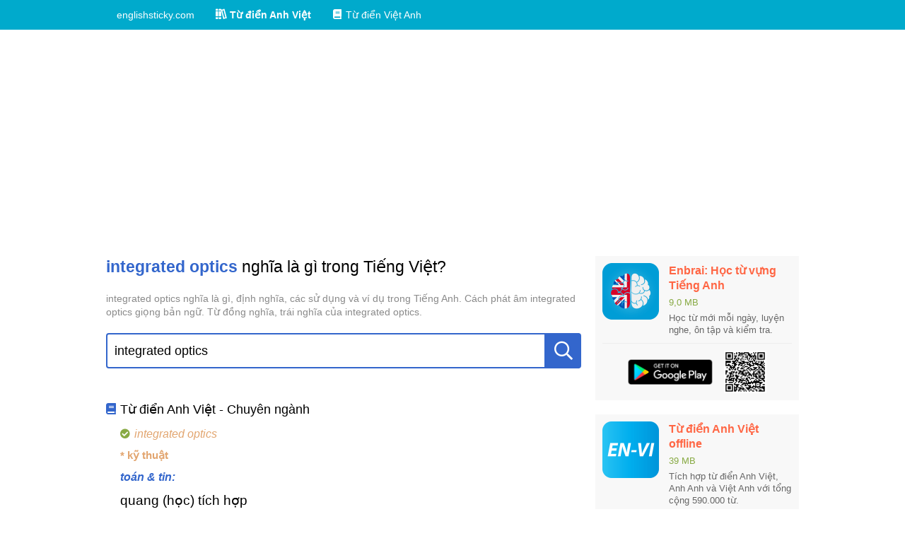

--- FILE ---
content_type: text/html; charset=utf-8
request_url: https://englishsticky.com/tu-dien-anh-viet/integrated%20optics.html
body_size: 15693
content:
<!DOCTYPE html><html lang="vi-VN"><head><title>integrated optics nghĩa là gì trong Tiếng Việt?</title><meta charset="UTF-8"><meta name="viewport" content="width=device-width, initial-scale=1"><meta http-equiv="X-UA-Compatible" content="IE=edge"><meta name="description" content="integrated optics nghĩa là gì, định nghĩa, các sử dụng và ví dụ trong Tiếng Anh. Cách phát âm integrated optics giọng bản ngữ. Từ đồng nghĩa, trái nghĩa của integrated optics."><link rel="canonical" href="https://englishsticky.com/tu-dien-anh-viet/integrated%20optics.html"><link rel="shortcut icon" href="/favicon.ico"><link rel="apple-touch-icon" href="/favicon.ico"><link rel="stylesheet" href="/stylesheets/styles.css"><link rel="stylesheet" href="/stylesheets/icons.css"><script type="text/javascript" src="/scripts/elm.js"></script><script data-ad-client="ca-pub-2389831344119935" async src="https://pagead2.googlesyndication.com/pagead/js/adsbygoogle.js"></script></head><body><div id="top-nav"><div class="container"><ul><li><a href="/" title="englishsticky.com"><span class="text">englishsticky.com</span></a></li><li><a class="active" href="/tu-dien-anh-viet" title="Từ điển Anh Việt"><i class="icon icon-books"></i><span class="text">Từ điển Anh Việt</span></a></li><li><a href="/tu-dien-viet-anh" title="Từ điển Việt Anh"><i class="icon icon-book"></i><span class="text">Từ điển Việt Anh</span></a></li></ul></div></div><div class="container"><div id="dictionary"><div class="main-content clr"><div class="center"><h1 class="title"><strong>integrated optics</strong> nghĩa là gì trong Tiếng Việt?</h1><div class="desc">integrated optics nghĩa là gì, định nghĩa, các sử dụng và ví dụ trong Tiếng Anh. Cách phát âm integrated optics giọng bản ngữ. Từ đồng nghĩa, trái nghĩa của integrated optics.</div><div class="lookup-area"><div class="input"><input type="text" placeholder="Nhập một từ Tiếng Anh" value="integrated optics"><button type="button" onclick="this.parentNode.querySelector(&quot;input&quot;).focus()"><i class="icon icon-search"></i></button><div class="loading"></div></div><div class="result-box"></div></div><div class="meanings"><div class="dict"><h2 class="dict-title"><i class="icon icon-book"></i><span class="text">Từ điển Anh Việt - Chuyên ngành</span></h2><ul><li><p class="word"><i class="icon icon-check-circle"></i><span class="text">integrated optics</span></p><p class="specialized-title">* kỹ thuật</p><p class="field-title">toán & tin:</p><p class="meaning">quang (học) tích hợp</p><p class="field-title">vật lý:</p><p class="meaning">quang học tích hợp</p></li></ul></div></div></div><div class="aside"><div class="side-box"><a class="app-header" href="https://play.google.com/store/apps/details?id=com.EnglishSticky.LearnEnglishVocabulary" rel="nofollow"><img class="app-icon" src="/images/hoc-tu-vung-tieng-anh/hoc-tu-vung-tieng-anh-icon.png" alt="Học từ vựng tiếng anh: icon"><div class="app-info"><div class="app-name">Enbrai: Học từ vựng Tiếng Anh</div><div class="app-size">9,0 MB</div><div class="app-summary">Học từ mới mỗi ngày, luyện nghe, ôn tập và kiểm tra.</div></div></a><div class="downloads"><a class="get-it-btn" href="https://play.google.com/store/apps/details?id=com.EnglishSticky.LearnEnglishVocabulary" rel="nofollow"><img src="/images/google-play-download.png" alt="Học từ vựng tiếng anh: tải trên google play"></a><a class="qrcode" href="https://play.google.com/store/apps/details?id=com.EnglishSticky.LearnEnglishVocabulary" rel="nofollow"><img src="/images/hoc-tu-vung-tieng-anh/qrcode-google-play.png" alt="Học từ vựng tiếng anh: qrcode google play"></a></div></div><div class="side-box"><a class="app-header" href="https://play.google.com/store/apps/details?id=com.k43nqtn.tudienanhviet" rel="nofollow"><img class="app-icon" src="/images/tu-dien-anh-viet/tu-dien-anh-viet-icon.png" alt="Từ điển anh việt: icon"><div class="app-info"><div class="app-name">Từ điển Anh Việt offline</div><div class="app-size">39 MB</div><div class="app-summary">Tích hợp từ điển Anh Việt, Anh Anh và Việt Anh với tổng cộng 590.000 từ.</div></div></a><div class="downloads"><a class="get-it-btn" href="https://play.google.com/store/apps/details?id=com.k43nqtn.tudienanhviet" rel="nofollow"><img src="/images/google-play-download.png" alt="Từ điển anh việt: tải trên google play"></a><a class="qrcode" href="https://play.google.com/store/apps/details?id=com.k43nqtn.tudienanhviet" rel="nofollow"><img src="/images/tu-dien-anh-viet/qrcode-google-play.png" alt="Từ điển anh việt: qrcode google play"></a></div></div><div class="side-box"><div class="side-box-title">Từ liên quan</div><div class="side-box-body"><ul><li><a href="https://englishsticky.com/tu-dien-anh-viet/integrated.html" title="integrated là gì?">integrated</a></li><li><a href="https://englishsticky.com/tu-dien-anh-viet/integrated%20ram.html" title="integrated ram là gì?">integrated ram</a></li><li><a href="https://englishsticky.com/tu-dien-anh-viet/integrated%20area.html" title="integrated area là gì?">integrated area</a></li><li><a href="https://englishsticky.com/tu-dien-anh-viet/integrated%20data.html" title="integrated data là gì?">integrated data</a></li><li><a href="https://englishsticky.com/tu-dien-anh-viet/integrated%20disk.html" title="integrated disk là gì?">integrated disk</a></li><li><a href="https://englishsticky.com/tu-dien-anh-viet/integrated%20fund.html" title="integrated fund là gì?">integrated fund</a></li><li><a href="https://englishsticky.com/tu-dien-anh-viet/integrated%20logic.html" title="integrated logic là gì?">integrated logic</a></li><li><a href="https://englishsticky.com/tu-dien-anh-viet/integrated%20modem.html" title="integrated modem là gì?">integrated modem</a></li><li><a href="https://englishsticky.com/tu-dien-anh-viet/integrated%20motor.html" title="integrated motor là gì?">integrated motor</a></li><li><a href="https://englishsticky.com/tu-dien-anh-viet/integrated%20access.html" title="integrated access là gì?">integrated access</a></li><li><a href="https://englishsticky.com/tu-dien-anh-viet/integrated%20charge.html" title="integrated charge là gì?">integrated charge</a></li><li><a href="https://englishsticky.com/tu-dien-anh-viet/integrated%20device.html" title="integrated device là gì?">integrated device</a></li><li><a href="https://englishsticky.com/tu-dien-anh-viet/integrated%20filter.html" title="integrated filter là gì?">integrated filter</a></li><li><a href="https://englishsticky.com/tu-dien-anh-viet/integrated%20office.html" title="integrated office là gì?">integrated office</a></li><li><a href="https://englishsticky.com/tu-dien-anh-viet/integrated%20optics.html" title="integrated optics là gì?">integrated optics</a></li><li><a href="https://englishsticky.com/tu-dien-anh-viet/integrated%20system.html" title="integrated system là gì?">integrated system</a></li><li><a href="https://englishsticky.com/tu-dien-anh-viet/integrated%20adapter.html" title="integrated adapter là gì?">integrated adapter</a></li><li><a href="https://englishsticky.com/tu-dien-anh-viet/integrated%20circuit.html" title="integrated circuit là gì?">integrated circuit</a></li><li><a href="https://englishsticky.com/tu-dien-anh-viet/integrated%20network.html" title="integrated network là gì?">integrated network</a></li><li><a href="https://englishsticky.com/tu-dien-anh-viet/integrated%20program.html" title="integrated program là gì?">integrated program</a></li><li><a href="https://englishsticky.com/tu-dien-anh-viet/integrated%20routing.html" title="integrated routing là gì?">integrated routing</a></li><li><a href="https://englishsticky.com/tu-dien-anh-viet/integrated%20emulator.html" title="integrated emulator là gì?">integrated emulator</a></li><li><a href="https://englishsticky.com/tu-dien-anh-viet/integrated%20function.html" title="integrated function là gì?">integrated function</a></li><li><a href="https://englishsticky.com/tu-dien-anh-viet/integrated%20grouping.html" title="integrated grouping là gì?">integrated grouping</a></li><li><a href="https://englishsticky.com/tu-dien-anh-viet/integrated%20planning.html" title="integrated planning là gì?">integrated planning</a></li><li><a href="https://englishsticky.com/tu-dien-anh-viet/integrated%20software.html" title="integrated software là gì?">integrated software</a></li><li><a href="https://englishsticky.com/tu-dien-anh-viet/integrated%20spectrum.html" title="integrated spectrum là gì?">integrated spectrum</a></li><li><a href="https://englishsticky.com/tu-dien-anh-viet/integrated%20tow-boat.html" title="integrated tow-boat là gì?">integrated tow-boat</a></li><li><a href="https://englishsticky.com/tu-dien-anh-viet/integrated%20capacitor.html" title="integrated capacitor là gì?">integrated capacitor</a></li><li><a href="https://englishsticky.com/tu-dien-anh-viet/integrated%20component.html" title="integrated component là gì?">integrated component</a></li><li><a href="https://englishsticky.com/tu-dien-anh-viet/integrated%20computing.html" title="integrated computing là gì?">integrated computing</a></li><li><a href="https://englishsticky.com/tu-dien-anh-viet/integrated%20marketing.html" title="integrated marketing là gì?">integrated marketing</a></li><li><a href="https://englishsticky.com/tu-dien-anh-viet/integrated%20simulator.html" title="integrated simulator là gì?">integrated simulator</a></li><li><a href="https://englishsticky.com/tu-dien-anh-viet/integrated%20accounting.html" title="integrated accounting là gì?">integrated accounting</a></li><li><a href="https://englishsticky.com/tu-dien-anh-viet/integrated%20attachment.html" title="integrated attachment là gì?">integrated attachment</a></li><li><a href="https://englishsticky.com/tu-dien-anh-viet/integrated%20brightness.html" title="integrated brightness là gì?">integrated brightness</a></li><li><a href="https://englishsticky.com/tu-dien-anh-viet/integrated%20commercial.html" title="integrated commercial là gì?">integrated commercial</a></li><li><a href="https://englishsticky.com/tu-dien-anh-viet/integrated%20flow%20curve.html" title="integrated flow curve là gì?">integrated flow curve</a></li><li><a href="https://englishsticky.com/tu-dien-anh-viet/integrated%20flow%20meter.html" title="integrated flow meter là gì?">integrated flow meter</a></li><li><a href="https://englishsticky.com/tu-dien-anh-viet/integrated%20hydrograph.html" title="integrated hydrograph là gì?">integrated hydrograph</a></li><li><a href="https://englishsticky.com/tu-dien-anh-viet/integrated%20logic%20gate.html" title="integrated logic gate là gì?">integrated logic gate</a></li><li><a href="https://englishsticky.com/tu-dien-anh-viet/integrated%20application.html" title="integrated application là gì?">integrated application</a></li><li><a href="https://englishsticky.com/tu-dien-anh-viet/integrated%20data%20system.html" title="integrated data system là gì?">integrated data system</a></li><li><a href="https://englishsticky.com/tu-dien-anh-viet/integrated%20development.html" title="integrated development là gì?">integrated development</a></li><li><a href="https://englishsticky.com/tu-dien-anh-viet/integrated%20home%20system.html" title="integrated home system là gì?">integrated home system</a></li><li><a href="https://englishsticky.com/tu-dien-anh-viet/integrated%20information.html" title="integrated information là gì?">integrated information</a></li><li><a href="https://englishsticky.com/tu-dien-anh-viet/integrated%20of%20business.html" title="integrated of business là gì?">integrated of business</a></li><li><a href="https://englishsticky.com/tu-dien-anh-viet/integrated%20of%20industry.html" title="integrated of industry là gì?">integrated of industry</a></li><li><a href="https://englishsticky.com/tu-dien-anh-viet/integrated%20oil%20company.html" title="integrated oil company là gì?">integrated oil company</a></li><li><a href="https://englishsticky.com/tu-dien-anh-viet/integrated%20utilization.html" title="integrated utilization là gì?">integrated utilization</a></li></ul></div></div></div></div><div class="guidelines paragraph" id="guidelines"><div class="h2">Hướng dẫn cách tra cứu</div><div class="h3">Sử dụng phím tắt</div><ul><li>Sử dụng phím <code>[&nbsp;Enter&nbsp;]</code> để đưa con trỏ vào ô tìm kiếm và <code>[&nbsp;Esc&nbsp;]</code> để thoát khỏi.</li><li>Nhập từ cần tìm vào ô tìm kiếm và xem các từ được gợi ý hiện ra bên dưới.</li><li>Khi con trỏ đang nằm trong ô tìm kiếm,
sử dụng phím mũi tên lên <code>[&nbsp;&uarr;&nbsp;]</code> hoặc mũi tên xuống <code>[&nbsp;&darr;&nbsp;]</code> để di chuyển giữa các từ được gợi ý.
Sau đó nhấn <code>[&nbsp;Enter&nbsp;]</code> (một lần nữa) để xem chi tiết từ đó.</li></ul><div class="h3">Sử dụng chuột</div><ul><li>Nhấp chuột ô tìm kiếm hoặc biểu tượng kính lúp.</li><li>Nhập từ cần tìm vào ô tìm kiếm và xem các từ được gợi ý hiện ra bên dưới.</li><li>Nhấp chuột vào từ muốn xem.</li></ul><div class="h3">Lưu ý</div><ul><li>Nếu nhập từ khóa quá ngắn bạn sẽ không nhìn thấy từ bạn muốn tìm trong danh sách gợi ý,
khi đó bạn hãy nhập thêm các chữ tiếp theo để hiện ra từ chính xác.</li></ul></div></div><script type="text/javascript" src="/scripts/lookup.js"></script><script>var lookupArea = document.querySelector('#dictionary .lookup-area');
initLookup(lookupArea, 'https:' + '/' + '' + '/' + 'englishsticky.com' + '/' + 'api' + '/' + 'dict' + '/' + 'lookup', 'en', function (word) {
    return ('https:' + '/' + '' + '/' + 'englishsticky.com' + '/' + 'tu-dien-anh-viet' + '/' + '__lowercase__.html')
        .split('__lowercase__')
        .join(encodeURIComponent(word.toLowerCase()));
});

var pron = null;
if (pron) {
    var pronDiv = document.querySelector('#dictionary .pron');
    initPronAudios(pronDiv, pron.encoded, pron.paths);
}</script></div><footer><div class="container"><div class="links"><a href="/privacy-policy" rel="nofollow">Privacy Policy</a><span class="divider">|</span><a href="https://play.google.com/store/apps/dev?id=5107029376058621660" rel="nofollow" target="_blank">Google Play</a><span class="divider">|</span><a href="https://www.facebook.com/UngDungHocTiengAnh" rel="nofollow" target="_blank">Facebook</a><span class="divider">|</span><a href="#" rel="nofollow">Top &uarr;</a><span class="divider">|</span><a class="dmca-badge" href="//www.dmca.com/Protection/Status.aspx?id=25bcc493-14be-47e2-bdde-a467c7ede0ba" title="DMCA.com Protection Status"><img src="//images.dmca.com/Badges/dmca-badge-w100-5x1-02.png?ID=25bcc493-14be-47e2-bdde-a467c7ede0ba" alt="DMCA.com Protection Status"></a></div><div class="copyright">Copyright © 2019 English Sticky. All rights reserved.</div></div></footer><script src="//images.dmca.com/Badges/DMCABadgeHelper.min.js"></script><!-- Global site tag (gtag.js) - Google Analytics --><script async src="https://www.googletagmanager.com/gtag/js?id=UA-92778817-6"></script><script>var hostname = window.location.hostname;
if (hostname !== 'localhost') {
    window.dataLayer = window.dataLayer || [];
    function gtag() {
        dataLayer.push(arguments);
    }
    gtag('js', new Date());
    gtag('config', 'UA-92778817-6');
}</script></body></html>

--- FILE ---
content_type: text/html; charset=utf-8
request_url: https://www.google.com/recaptcha/api2/aframe
body_size: 267
content:
<!DOCTYPE HTML><html><head><meta http-equiv="content-type" content="text/html; charset=UTF-8"></head><body><script nonce="yuumQsTcN_q-vHzOaFNORg">/** Anti-fraud and anti-abuse applications only. See google.com/recaptcha */ try{var clients={'sodar':'https://pagead2.googlesyndication.com/pagead/sodar?'};window.addEventListener("message",function(a){try{if(a.source===window.parent){var b=JSON.parse(a.data);var c=clients[b['id']];if(c){var d=document.createElement('img');d.src=c+b['params']+'&rc='+(localStorage.getItem("rc::a")?sessionStorage.getItem("rc::b"):"");window.document.body.appendChild(d);sessionStorage.setItem("rc::e",parseInt(sessionStorage.getItem("rc::e")||0)+1);localStorage.setItem("rc::h",'1767594463018');}}}catch(b){}});window.parent.postMessage("_grecaptcha_ready", "*");}catch(b){}</script></body></html>